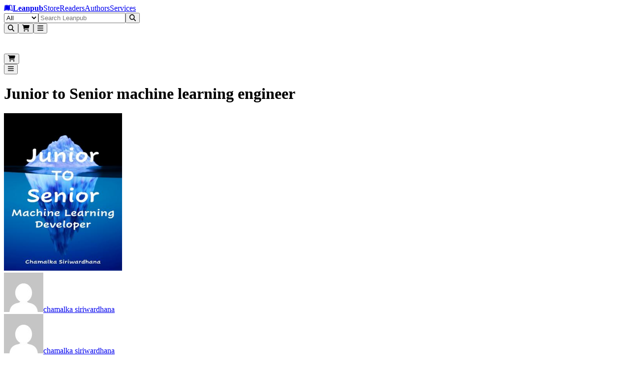

--- FILE ---
content_type: text/javascript
request_url: https://leanpub.com/assets/index-COdI7mIg.js
body_size: 693
content:
import{r as l,W as m}from"./chunk-HA7DTUK3-C77ytxG2.js";import{j as C}from"./jsx-runtime-CKZ7VVQ-.js";import{a as j,c as O,u as N}from"./index-CotOlShj.js";var P=l.createContext(void 0);function L(e){const t=l.useContext(P);return e||t||"ltr"}var E=l.forwardRef((e,t)=>{const{children:o,...r}=e,n=l.Children.toArray(o),s=n.find(D);if(s){const i=s.props.children,u=n.map(x=>x===s?l.Children.count(i)>1?l.Children.only(null):l.isValidElement(i)?i.props.children:null:x);return C.jsx(S,{...r,ref:t,children:l.isValidElement(i)?l.cloneElement(i,void 0,u):null})}return C.jsx(S,{...r,ref:t,children:o})});E.displayName="Slot";var S=l.forwardRef((e,t)=>{const{children:o,...r}=e;if(l.isValidElement(o)){const n=b(o),s=T(r,o.props);return o.type!==l.Fragment&&(s.ref=t?j(t,n):n),l.cloneElement(o,s)}return l.Children.count(o)>1?l.Children.only(null):null});S.displayName="SlotClone";var w=({children:e})=>C.jsx(C.Fragment,{children:e});function D(e){return l.isValidElement(e)&&e.type===w}function T(e,t){const o={...t};for(const r in t){const n=e[r],s=t[r];/^on[A-Z]/.test(r)?n&&s?o[r]=(...u)=>{s(...u),n(...u)}:n&&(o[r]=n):r==="style"?o[r]={...n,...s}:r==="className"&&(o[r]=[n,s].filter(Boolean).join(" "))}return{...e,...o}}function b(e){var r,n;let t=(r=Object.getOwnPropertyDescriptor(e.props,"ref"))==null?void 0:r.get,o=t&&"isReactWarning"in t&&t.isReactWarning;return o?e.ref:(t=(n=Object.getOwnPropertyDescriptor(e,"ref"))==null?void 0:n.get,o=t&&"isReactWarning"in t&&t.isReactWarning,o?e.props.ref:e.props.ref||e.ref)}function F(e){const t=e+"CollectionProvider",[o,r]=O(t),[n,s]=o(t,{collectionRef:{current:null},itemMap:new Map}),i=p=>{const{scope:c,children:R}=p,a=m.useRef(null),f=m.useRef(new Map).current;return C.jsx(n,{scope:c,itemMap:f,collectionRef:a,children:R})};i.displayName=t;const u=e+"CollectionSlot",x=m.forwardRef((p,c)=>{const{scope:R,children:a}=p,f=s(u,R),d=N(c,f.collectionRef);return C.jsx(E,{ref:d,children:a})});x.displayName=u;const g=e+"CollectionItemSlot",h="data-radix-collection-item",v=m.forwardRef((p,c)=>{const{scope:R,children:a,...f}=p,d=m.useRef(null),M=N(c,d),y=s(g,R);return m.useEffect(()=>(y.itemMap.set(d,{ref:d,...f}),()=>void y.itemMap.delete(d))),C.jsx(E,{[h]:"",ref:M,children:a})});v.displayName=g;function A(p){const c=s(e+"CollectionConsumer",p);return m.useCallback(()=>{const a=c.collectionRef.current;if(!a)return[];const f=Array.from(a.querySelectorAll(`[${h}]`));return Array.from(c.itemMap.values()).sort((y,I)=>f.indexOf(y.ref.current)-f.indexOf(I.ref.current))},[c.collectionRef,c.itemMap])}return[{Provider:i,Slot:x,ItemSlot:v},A,r]}export{F as c,L as u};


--- FILE ---
content_type: text/javascript
request_url: https://leanpub.com/assets/author_names_with_links-BklHV869.js
body_size: 478
content:
import{j as e}from"./jsx-runtime-CKZ7VVQ-.js";import{c as r}from"./clsx-B-dksMZM.js";import{r as g,L as u}from"./chunk-HA7DTUK3-C77ytxG2.js";import{R as h}from"./index-1SPnN0eW.js";import{S as d,a as b,T as v,F as w}from"./conditional_render-DUQMhS4W.js";import{U as y}from"./user_image-CrHC0uuw.js";const j={xs:"text-xs",sm:"text-sm",md:"text-base",lg:"text-lg",xl:"text-xl"},I=({authors:t,maxNamesToShow:l=Number(t==null?void 0:t.length),size:m="xs",links:a,showAvatars:c=!1,inline:n=!1})=>{if(!t)return null;const p=t.slice(0,l);return n&&!c?e.jsxs("div",{className:"leading-tight",children:[p.map((s,x)=>e.jsxs(g.Fragment,{children:[s.user?e.jsx(u,{className:r(a?"text-blue-500 hover:opacity-70":"text-neutral-500 hover:underline",j[m]),to:`/u/${s.user.username}`,prefetch:"none","aria-label":`Visit ${s.name}'s author profile`,children:s.name}):e.jsx("span",{className:r(a?"text-blue-500":"text-neutral-500",j[m]),children:s.name}),x<p.length-1?e.jsx("span",{children:", "}):null]},s.id)),e.jsx(d,{test:l<t.length,children:e.jsx("span",{className:"text-sm text-neutral-500",children:"..."})})]}):e.jsxs("div",{className:r("leading-tight",c&&"flex flex-wrap items-center gap-x-2 gap-y-2",n&&!c&&"flex flex-wrap items-center gap-1"),children:[p.map((s,x,i)=>{var o,f;const N=e.jsxs("span",{className:r(n?"inline-flex items-center":"flex items-center whitespace-nowrap",a?"text-blue-500":"text-neutral-500",j[m]),children:[c&&((f=(o=s.user)==null?void 0:o.avatarTiny)==null?void 0:f.url)&&e.jsx(y,{src:s.user.avatarTiny.url,className:"mr-2 h-6 w-6 rounded-full object-cover"}),s.user?e.jsx(u,{className:a?"hover:opacity-70":"hover:underline",to:`/u/${s.user.username}`,prefetch:"none","aria-label":`Visit ${s.name}'s author profile`,children:s.name}):e.jsx("span",{children:s.name}),e.jsx(d,{test:x<i.length-1,children:e.jsxs(b,{test:x<i.length-2||l<t.length,children:[e.jsx(v,{children:n?e.jsx("span",{children:","}):e.jsx("span",{className:"mr-1.5 inline-flex items-center",children:e.jsx(h,{k:"support.array.words_connector"})})}),n?null:e.jsx(w,{children:e.jsx("span",{className:r("inline-flex items-center",i.length===2?"mr-1 ml-1.5":"mr-1"),children:e.jsx(h,{k:i.length>2?"support.array.last_word_connector":"support.array.two_words_connector"})})})]})})]});return e.jsx(g.Fragment,{children:N},s.id)}),e.jsx(d,{test:l<t.length,children:e.jsx("span",{className:"text-sm text-neutral-500",children:"..."})})]})};export{I as A};


--- FILE ---
content_type: text/javascript
request_url: https://leanpub.com/assets/floating-C7vJN9x4.js
body_size: 4116
content:
import{r,R as ue}from"./chunk-HA7DTUK3-C77ytxG2.js";import{n as P,a as re,p as ae}from"./use-sync-refs-BpiT-IcF.js";import{r as U}from"./index-Bf0e5W1U.js";import{u as fe,o as le,d as N,s as ge,f as me,a as de,c as pe}from"./floating-ui.react-dom-DLB8NX--.js";function he(e){if(e===null)return{width:0,height:0};let{width:t,height:o}=e.getBoundingClientRect();return{width:t,height:o}}function Ke(e,t=!1){let[o,n]=r.useReducer(()=>({}),{}),l=r.useMemo(()=>he(e),[e,o]);return P(()=>{if(!e)return;let u=new ResizeObserver(n);return u.observe(e),()=>{u.disconnect()}},[e]),t?{width:`${l.width}px`,height:`${l.height}px`}:l}function ve(){return typeof window<"u"}function xe(e){var t;return(e==null||(t=e.ownerDocument)==null?void 0:t.defaultView)||window}function A(e){return ve()?e instanceof Element||e instanceof xe(e).Element:!1}function Re(){const e=navigator.userAgentData;return e&&Array.isArray(e.brands)?e.brands.map(t=>{let{brand:o,version:n}=t;return o+"/"+n}).join(" "):navigator.userAgent}const Ce=Math.min,W=Math.max,we=Math.round;function be(e,t){return typeof e=="function"?e(t):e}const se={...ue},ye=se.useInsertionEffect,Ee=ye||(e=>e());function ie(e){const t=r.useRef(()=>{});return Ee(()=>{t.current=e}),r.useCallback(function(){for(var o=arguments.length,n=new Array(o),l=0;l<o;l++)n[l]=arguments[l];return t.current==null?void 0:t.current(...n)},[])}var j=typeof document<"u"?r.useLayoutEffect:r.useEffect;let Q=!1,Fe=0;const X=()=>"floating-ui-"+Math.random().toString(36).slice(2,6)+Fe++;function Me(){const[e,t]=r.useState(()=>Q?X():void 0);return j(()=>{e==null&&t(X())},[]),r.useEffect(()=>{Q=!0},[]),e}const Se=se.useId,Te=Se||Me;function Pe(){const e=new Map;return{emit(t,o){var n;(n=e.get(t))==null||n.forEach(l=>l(o))},on(t,o){e.set(t,[...e.get(t)||[],o])},off(t,o){var n;e.set(t,((n=e.get(t))==null?void 0:n.filter(l=>l!==o))||[])}}}const He=r.createContext(null),Ie=r.createContext(null),Oe=()=>{var e;return((e=r.useContext(He))==null?void 0:e.id)||null},Ae=()=>r.useContext(Ie),$e="data-floating-ui-focusable";function De(e){const{open:t=!1,onOpenChange:o,elements:n}=e,l=Te(),u=r.useRef({}),[a]=r.useState(()=>Pe()),c=Oe()!=null,[d,f]=r.useState(n.reference),p=ie((i,s,g)=>{u.current.openEvent=i?s:void 0,a.emit("openchange",{open:i,event:s,reason:g,nested:c}),o==null||o(i,s,g)}),x=r.useMemo(()=>({setPositionReference:f}),[]),v=r.useMemo(()=>({reference:d||n.reference||null,floating:n.floating||null,domReference:n.reference}),[d,n.reference,n.floating]);return r.useMemo(()=>({dataRef:u,open:t,onOpenChange:p,elements:v,events:a,floatingId:l,refs:x}),[t,p,v,a,l,x])}function Be(e){e===void 0&&(e={});const{nodeId:t}=e,o=De({...e,elements:{reference:null,floating:null,...e.elements}}),n=e.rootContext||o,l=n.elements,[u,a]=r.useState(null),[c,d]=r.useState(null),p=(l==null?void 0:l.domReference)||u,x=r.useRef(null),v=Ae();j(()=>{p&&(x.current=p)},[p]);const i=fe({...e,elements:{...l,...c&&{reference:c}}}),s=r.useCallback(m=>{const C=A(m)?{getBoundingClientRect:()=>m.getBoundingClientRect(),contextElement:m}:m;d(C),i.refs.setReference(C)},[i.refs]),g=r.useCallback(m=>{(A(m)||m===null)&&(x.current=m,a(m)),(A(i.refs.reference.current)||i.refs.reference.current===null||m!==null&&!A(m))&&i.refs.setReference(m)},[i.refs]),h=r.useMemo(()=>({...i.refs,setReference:g,setPositionReference:s,domReference:x}),[i.refs,g,s]),R=r.useMemo(()=>({...i.elements,domReference:p}),[i.elements,p]),w=r.useMemo(()=>({...i,...n,refs:h,elements:R,nodeId:t}),[i,h,R,t,n]);return j(()=>{n.dataRef.current.floatingContext=w;const m=v==null?void 0:v.nodesRef.current.find(C=>C.id===t);m&&(m.context=w)}),r.useMemo(()=>({...i,context:w,refs:h,elements:R}),[i,h,R,w])}const Z="active",ee="selected";function V(e,t,o){const n=new Map,l=o==="item";let u=e;if(l&&e){const{[Z]:a,[ee]:c,...d}=e;u=d}return{...o==="floating"&&{tabIndex:-1,[$e]:""},...u,...t.map(a=>{const c=a?a[o]:null;return typeof c=="function"?e?c(e):null:c}).concat(e).reduce((a,c)=>(c&&Object.entries(c).forEach(d=>{let[f,p]=d;if(!(l&&[Z,ee].includes(f)))if(f.indexOf("on")===0){if(n.has(f)||n.set(f,[]),typeof p=="function"){var x;(x=n.get(f))==null||x.push(p),a[f]=function(){for(var v,i=arguments.length,s=new Array(i),g=0;g<i;g++)s[g]=arguments[g];return(v=n.get(f))==null?void 0:v.map(h=>h(...s)).find(h=>h!==void 0)}}}else a[f]=p}),a),{})}}function Ne(e){e===void 0&&(e=[]);const t=e.map(c=>c==null?void 0:c.reference),o=e.map(c=>c==null?void 0:c.floating),n=e.map(c=>c==null?void 0:c.item),l=r.useCallback(c=>V(c,e,"reference"),t),u=r.useCallback(c=>V(c,e,"floating"),o),a=r.useCallback(c=>V(c,e,"item"),n);return r.useMemo(()=>({getReferenceProps:l,getFloatingProps:u,getItemProps:a}),[l,u,a])}function te(e,t){return{...e,rects:{...e.rects,floating:{...e.rects.floating,height:t}}}}const We=e=>({name:"inner",options:e,async fn(t){const{listRef:o,overflowRef:n,onFallbackChange:l,offset:u=0,index:a=0,minItemsVisible:c=4,referenceOverflowThreshold:d=0,scrollRef:f,...p}=be(e,t),{rects:x,elements:{floating:v}}=t,i=o.current[a],s=(f==null?void 0:f.current)||v,g=v.clientTop||s.clientTop,h=v.clientTop!==0,R=s.clientTop!==0,w=v===s;if(!i)return{};const m={...t,...await le(-i.offsetTop-v.clientTop-x.reference.height/2-i.offsetHeight/2-u).fn(t)},C=await N(te(m,s.scrollHeight+g+v.clientTop),p),y=await N(m,{...p,elementContext:"reference"}),E=W(0,C.top),H=m.y+E,$=(s.scrollHeight>s.clientHeight?b=>b:we)(W(0,s.scrollHeight+(h&&w||R?g*2:0)-E-W(0,C.bottom)));if(s.style.maxHeight=$+"px",s.scrollTop=E,l){const b=s.offsetHeight<i.offsetHeight*Ce(c,o.current.length)-1||y.top>=-d||y.bottom>=-d;U.flushSync(()=>l(b))}return n&&(n.current=await N(te({...m,y:H},s.offsetHeight+g+v.clientTop),p)),{y:H}}});function Ve(e,t){const{open:o,elements:n}=e,{enabled:l=!0,overflowRef:u,scrollRef:a,onChange:c}=t,d=ie(c),f=r.useRef(!1),p=r.useRef(null),x=r.useRef(null);r.useEffect(()=>{if(!l)return;function i(g){if(g.ctrlKey||!s||u.current==null)return;const h=g.deltaY,R=u.current.top>=-.5,w=u.current.bottom>=-.5,m=s.scrollHeight-s.clientHeight,C=h<0?-1:1,y=h<0?"max":"min";s.scrollHeight<=s.clientHeight||(!R&&h>0||!w&&h<0?(g.preventDefault(),U.flushSync(()=>{d(E=>E+Math[y](h,m*C))})):/firefox/i.test(Re())&&(s.scrollTop+=h))}const s=(a==null?void 0:a.current)||n.floating;if(o&&s)return s.addEventListener("wheel",i),requestAnimationFrame(()=>{p.current=s.scrollTop,u.current!=null&&(x.current={...u.current})}),()=>{p.current=null,x.current=null,s.removeEventListener("wheel",i)}},[l,o,n.floating,u,a,d]);const v=r.useMemo(()=>({onKeyDown(){f.current=!0},onWheel(){f.current=!1},onPointerMove(){f.current=!1},onScroll(){const i=(a==null?void 0:a.current)||n.floating;if(!(!u.current||!i||!f.current)){if(p.current!==null){const s=i.scrollTop-p.current;(u.current.bottom<-.5&&s<-1||u.current.top<-.5&&s>1)&&U.flushSync(()=>d(g=>g+s))}requestAnimationFrame(()=>{p.current=i.scrollTop})}}}),[n.floating,d,u,a]);return r.useMemo(()=>l?{floating:v}:{},[l,v])}let S=r.createContext({styles:void 0,setReference:()=>{},setFloating:()=>{},getReferenceProps:()=>({}),getFloatingProps:()=>({}),slot:{}});S.displayName="FloatingContext";let k=r.createContext(null);k.displayName="PlacementContext";function ze(e){return r.useMemo(()=>e?typeof e=="string"?{to:e}:e:null,[e])}function Ge(){return r.useContext(S).setReference}function Je(){return r.useContext(S).getReferenceProps}function Le(){let{getFloatingProps:e,slot:t}=r.useContext(S);return r.useCallback((...o)=>Object.assign({},e(...o),{"data-anchor":t.anchor}),[e,t])}function Qe(e=null){e===!1&&(e=null),typeof e=="string"&&(e={to:e});let t=r.useContext(k),o=r.useMemo(()=>e,[JSON.stringify(e,(l,u)=>{var a;return(a=u==null?void 0:u.outerHTML)!=null?a:u})]);P(()=>{t==null||t(o??null)},[t,o]);let n=r.useContext(S);return r.useMemo(()=>[n.setFloating,e?n.styles:{}],[n.setFloating,e,n.styles])}let ne=4;function Xe({children:e,enabled:t=!0}){let[o,n]=r.useState(null),[l,u]=r.useState(0),a=r.useRef(null),[c,d]=r.useState(null);Ye(c);let f=t&&o!==null&&c!==null,{to:p="bottom",gap:x=0,offset:v=0,padding:i=0,inner:s}=Ue(o,c),[g,h="center"]=p.split(" ");P(()=>{f&&u(0)},[f]);let{refs:R,floatingStyles:w,context:m}=Be({open:f,placement:g==="selection"?h==="center"?"bottom":`bottom-${h}`:h==="center"?`${g}`:`${g}-${h}`,strategy:"absolute",transform:!1,middleware:[le({mainAxis:g==="selection"?0:x,crossAxis:v}),ge({padding:i}),g!=="selection"&&me({padding:i}),g==="selection"&&s?We({...s,padding:i,overflowRef:a,offset:l,minItemsVisible:ne,referenceOverflowThreshold:i,onFallbackChange(b){var I,O;if(!b)return;let T=m.elements.floating;if(!T)return;let K=parseFloat(getComputedStyle(T).scrollPaddingBottom)||0,D=Math.min(ne,T.childElementCount),z=0,G=0;for(let F of(O=(I=m.elements.floating)==null?void 0:I.childNodes)!=null?O:[])if(F instanceof HTMLElement){let M=F.offsetTop,J=M+F.clientHeight+K,B=T.scrollTop,L=B+T.clientHeight;if(M>=B&&J<=L)D--;else{G=Math.max(0,Math.min(J,L)-Math.max(M,B)),z=F.clientHeight;break}}D>=1&&u(F=>{let M=z*D-G+K;return F>=M?F:M})}}):null,de({padding:i,apply({availableWidth:b,availableHeight:I,elements:O}){Object.assign(O.floating.style,{overflow:"auto",maxWidth:`${b}px`,maxHeight:`min(var(--anchor-max-height, 100vh), ${I}px)`})}})].filter(Boolean),whileElementsMounted:pe}),[C=g,y=h]=m.placement.split("-");g==="selection"&&(C="selection");let E=r.useMemo(()=>({anchor:[C,y].filter(Boolean).join(" ")}),[C,y]),H=Ve(m,{overflowRef:a,onChange:u}),{getReferenceProps:_,getFloatingProps:q}=Ne([H]),$=re(b=>{d(b),R.setFloating(b)});return r.createElement(k.Provider,{value:n},r.createElement(S.Provider,{value:{setFloating:$,setReference:R.setReference,styles:w,getReferenceProps:_,getFloatingProps:q,slot:E}},e))}function Ye(e){P(()=>{if(!e)return;let t=new MutationObserver(()=>{let o=window.getComputedStyle(e).maxHeight,n=parseFloat(o);if(isNaN(n))return;let l=parseInt(o);isNaN(l)||n!==l&&(e.style.maxHeight=`${Math.ceil(n)}px`)});return t.observe(e,{attributes:!0,attributeFilter:["style"]}),()=>{t.disconnect()}},[e])}function Ue(e,t){var o,n,l;let u=Y((o=e==null?void 0:e.gap)!=null?o:"var(--anchor-gap, 0)",t),a=Y((n=e==null?void 0:e.offset)!=null?n:"var(--anchor-offset, 0)",t),c=Y((l=e==null?void 0:e.padding)!=null?l:"var(--anchor-padding, 0)",t);return{...e,gap:u,offset:a,padding:c}}function Y(e,t,o=void 0){let n=ae(),l=re((d,f)=>{if(d==null)return[o,null];if(typeof d=="number")return[d,null];if(typeof d=="string"){if(!f)return[o,null];let p=oe(d,f);return[p,x=>{let v=ce(d);{let i=v.map(s=>window.getComputedStyle(f).getPropertyValue(s));n.requestAnimationFrame(function s(){n.nextFrame(s);let g=!1;for(let[R,w]of v.entries()){let m=window.getComputedStyle(f).getPropertyValue(w);if(i[R]!==m){i[R]=m,g=!0;break}}if(!g)return;let h=oe(d,f);p!==h&&(x(h),p=h)})}return n.dispose}]}return[o,null]}),u=r.useMemo(()=>l(e,t)[0],[e,t]),[a=u,c]=r.useState();return P(()=>{let[d,f]=l(e,t);if(c(d),!!f)return f(c)},[e,t]),a}function ce(e){let t=/var\((.*)\)/.exec(e);if(t){let o=t[1].indexOf(",");if(o===-1)return[t[1]];let n=t[1].slice(0,o).trim(),l=t[1].slice(o+1).trim();return l?[n,...ce(l)]:[n]}return[]}function oe(e,t){let o=document.createElement("div");t.appendChild(o),o.style.setProperty("margin-top","0px","important"),o.style.setProperty("margin-top",e,"important");let n=parseFloat(window.getComputedStyle(o).marginTop)||0;return t.removeChild(o),n}export{Je as F,Xe as M,Qe as R,Le as b,Ke as d,ze as x,Ge as y};


--- FILE ---
content_type: text/javascript
request_url: https://leanpub.com/assets/book_about_author_social-CYgfpQMV.js
body_size: 684
content:
import{j as e}from"./jsx-runtime-CKZ7VVQ-.js";import{c as s}from"./clsx-B-dksMZM.js";import{L as m}from"./chunk-HA7DTUK3-C77ytxG2.js";import{R as u}from"./index-BARpVWIR.js";import{R as x}from"./index-BTZssh1v.js";import{S as o}from"./conditional_render-DUQMhS4W.js";import{F as r}from"./index.es-BkllMmTJ.js";import{f,e as p,g as h,h as b}from"./index-hgEdn_vF.js";const I=({user:t,size:n="small",className:a})=>{var l;return t.latestPodcastEpisode?n==="mini"?e.jsx("section",{className:s("mt-4 justify-center rounded-lg border border-neutral-200 bg-neutral-100",a),children:e.jsxs(x,{to:`/podcasts/leanpub/${t.latestPodcastEpisode.slug}`,prefetch:"none","aria-label":`Listen to ${t.name}'s Leanpub podcast episode`,className:"text-xs",children:[e.jsx("div",{className:"rounded-t-lg bg-neutral-50 px-2 py-2",children:e.jsx(u,{className:"h-auto w-full",src:"/images/podcast-frontmatter-logo-podcast-highlight.png",alt:"Leanpub Podcast"})}),e.jsxs("div",{className:"p-3",children:[e.jsxs("p",{className:"mb-1 text-neutral-600 uppercase",children:["Episode ",t.latestPodcastEpisode.episodeNumber]}),e.jsxs("p",{className:"text-black underline",children:["An Interview with ",t.name]})]})]})}):e.jsx("section",{className:s("mt-8 flex justify-center",a),children:e.jsx(m,{to:`/podcasts/leanpub/${t.latestPodcastEpisode.slug}`,className:"rounded-xs border border-1 border-neutral-400",prefetch:"none","aria-label":`Listen to ${t.name}'s Leanpub podcast episode`,children:e.jsxs("section",{className:s("flex w-full flex-col items-start",n==="small"?"max-w-sm":void 0),children:[e.jsx("div",{className:"mx-1 mt-1 rounded-tl-sm rounded-tr-sm bg-neutral-50 px-8 py-5",children:e.jsx(u,{className:"h-auto w-full",src:"/images/podcast-frontmatter-logo-podcast-highlight.png",alt:"Leanpub Podcast"})}),e.jsxs("div",{className:"flex w-full items-center justify-start gap-4 px-8 py-5 text-left",children:[e.jsx(u,{className:"inline-block h-6 w-6 rounded-full",src:((l=t.avatarTiny)==null?void 0:l.url)??"",alt:""}),e.jsxs("div",{children:[e.jsxs("p",{className:"mb-1 text-xs text-neutral-600 uppercase",children:["Episode ",t.latestPodcastEpisode.episodeNumber]}),e.jsxs("p",{className:"text-sm text-black underline",children:["An Interview with ",t.name]})]})]})]})})}):null},P=({user:t,className:n,dark:a})=>{const{githubname:l,instagramname:i,linkedinname:c,twittername:d}=t;return!l&&!i&&!c&&!d?null:e.jsxs("div",{className:s("flex gap-x-4",n),children:[e.jsx(o,{test:d,children:e.jsx("a",{href:`https://twitter.com/${d}`,"aria-label":"Twitter",className:"focus:outline-brand-twitter rounded-full focus:outline focus:outline-1 focus:outline-offset-4",target:"_blank",rel:"noreferrer",children:e.jsx(r,{icon:f,className:s("text-4xl md:text-5xl",a?"text-white":"text-black")})})}),e.jsx(o,{test:l,children:e.jsx("a",{href:`https://github.com/${l}`,"aria-label":"GitHub",className:"focus:outline-brand-github rounded-full focus:outline focus:outline-1 focus:outline-offset-4",target:"_blank",rel:"noreferrer",children:e.jsx(r,{icon:p,className:s("text-4xl md:text-5xl",a?"text-white":"text-brand-github")})})}),e.jsx(o,{test:i,children:e.jsx("a",{href:`https://instagram.com/${i}`,"aria-label":"Instagram",className:"rounded-full text-4xl focus:outline focus:outline-1 focus:outline-offset-4 focus:outline-black md:text-5xl",target:"_blank",rel:"noreferrer",children:e.jsx(r,{icon:h,className:s("text-4xl md:text-5xl",a?"text-white":"text-black")})})}),e.jsx(o,{test:c,children:e.jsx("a",{href:`https://linkedin.com/in/${c}`,"aria-label":"LinkedIn",className:"focus:outline-brand-linkedin rounded-full focus:outline focus:outline-1 focus:outline-offset-4",target:"_blank",rel:"noreferrer",children:e.jsx(r,{icon:b,className:s("text-4xl md:text-5xl",a?"text-white":"text-brand-linkedin")})})})]})};export{P as B,I as a};


--- FILE ---
content_type: text/javascript
request_url: https://leanpub.com/assets/rc_form-CrTmxCsT.js
body_size: 764
content:
import{j as t}from"./jsx-runtime-CKZ7VVQ-.js";import{r as o,f as $,e as D}from"./chunk-HA7DTUK3-C77ytxG2.js";import{R as E}from"./r_error_alert-Cm42xVsx.js";import{R as G}from"./r_form-Df9xOq7Y.js";import{b as L}from"./rc_hidden-BYIChNa8.js";const v="6LdDCakUAAAAAEFI0Kyx_gg9t-G4r1mOWrIwFLd0",Y=()=>(o.useEffect(()=>{const e=document.createElement("script");return e.src=`https://www.google.com/recaptcha/api.js?render=${v}`,document.head.appendChild(e),()=>{document.head.removeChild(e)}},[]),t.jsx("article",{children:t.jsxs("p",{className:"prose prose-sm text-left text-xs text-neutral-500 prose-a:underline prose-a:hover:text-azure-500",children:["This site is protected by reCAPTCHA and the Google"," ",t.jsx("a",{href:"https://policies.google.com/privacy",children:"Privacy Policy"})," and"," ",t.jsx("a",{href:"https://policies.google.com/terms",children:"Terms of Service"})," apply."]})})),j=()=>typeof window<"u"&&typeof window.grecaptcha<"u"&&typeof window.grecaptcha.execute<"u",O=e=>{const[r,c]=o.useState(j());o.useEffect(()=>{if(r)return;const s=setInterval(()=>{j()&&(c(!0),clearInterval(s))},1e3);return()=>clearInterval(s)},[r]);const n=o.useCallback(async s=>{if(r)return window.grecaptcha.execute(e,{action:s})},[e,r]);return{ready:r,execute:n}};function B({config:e,recaptchaAction:r,navigate:c,className:n,method:s,multipart:w,children:S,action:u,preventScrollReset:d,replace:p,reloadDocument:C,fetcherKey:A,hideToast:T=!1,errorPlacement:l="top"}){const{errors:h}=e,P=A??e.id,{ready:I,execute:k}=O(v),F=$(),i=o.useRef(!1),[m,f]=o.useState(null),H=D().some(a=>a.id.startsWith("routes/_store+")),K=T||H,x=L(e),_=r?async a=>{if(a.preventDefault(),f(null),!i.current){i.current=!0;try{const g=a.currentTarget,R=await k(r);if(!R){f(I?"Security verification failed. Please try again.":"Security verification is blocked. Please disable ad blockers or tracking protection for this site, then refresh the page.");return}const b=g.querySelector('input[name="g-recaptcha-response"]');b&&(b.value=R),F(g,{method:"POST",action:u,replace:p??!1,preventScrollReset:d})}finally{i.current=!1}}}:x.onSubmit,y=m?[...h??[],m]:h;return t.jsxs(G,{className:n,method:s,multipart:w,navigate:c,action:u,preventScrollReset:d,replace:p,reloadDocument:C,fetcherKey:P,hideToast:K,...x,onSubmit:_,children:[r&&t.jsxs(t.Fragment,{children:[t.jsx("input",{type:"hidden",name:"g-recaptcha-response"}),t.jsx("input",{type:"hidden",name:"reload-root-route",value:"true"})]}),l==="top"&&t.jsx(E,{errors:y,id:`${e.id}-error`}),S,l==="bottom"&&t.jsx(E,{errors:y,id:`${e.id}-error`})]})}export{B as R,v as a,Y as b};


--- FILE ---
content_type: text/javascript
request_url: https://leanpub.com/assets/parse-CgW9XPGX.js
body_size: 926
content:
import{_ as o}from"./_rollupPluginBabelHelpers-DsGIkDcD.js";import{a as d,Z as T,b as _,c as h,d as g,e as I,f as w,g as v,h as D,i as E,j as b,k as A,l as P,m as O}from"./index-Bd0EPgyD.js";import{p as M,f as S}from"./submission-DKOyx_S4.js";var N="__EMPTY_STRING__";function u(n,a){if(typeof n!="string")return n;if(n!=="")return n===N?"":typeof a!="function"?n:a(n)}function l(n){if(!(typeof File<"u"&&n instanceof File&&n.name===""&&n.size===0))return n}function F(n){return typeof File>"u"?!1:n._def.effect.type==="refinement"&&n.innerType()._def.typeName==="ZodAny"&&n.safeParse(new File([],"")).success&&!n.safeParse("").success}function s(n){var a=arguments.length>1&&arguments[1]!==void 0?arguments[1]:new Map,p=a.get(n);if(p)return p;var t=n,e=n._def;if(e.typeName==="ZodString"||e.typeName==="ZodLiteral"||e.typeName==="ZodEnum"||e.typeName==="ZodNativeEnum")t=d().transform(r=>u(r)).pipe(n);else if(e.typeName==="ZodNumber")t=d().transform(r=>u(r,i=>i.trim()===""?i:Number(i))).pipe(n);else if(e.typeName==="ZodBoolean")t=d().transform(r=>u(r,i=>i==="on"?!0:i)).pipe(n);else if(e.typeName==="ZodDate")t=d().transform(r=>u(r,i=>{var f=new Date(i);return isNaN(f.getTime())?i:f})).pipe(n);else if(e.typeName==="ZodBigInt")t=d().transform(r=>u(r,i=>{if(i.trim()==="")return i;try{return BigInt(i)}catch{return i}})).pipe(n);else if(e.typeName==="ZodArray")t=d().transform(r=>Array.isArray(r)?r:typeof r>"u"||typeof l(u(r))>"u"?[]:[r]).pipe(new T(o(o({},e),{},{type:s(e.type,a)})));else if(e.typeName==="ZodObject")t=d().transform(r=>typeof r>"u"?{}:r).pipe(new _(o(o({},e),{},{shape:()=>Object.fromEntries(Object.entries(e.shape()).map(r=>{var[i,f]=r;return[i,s(f,a)]}))})));else if(e.typeName==="ZodEffects")F(n)?t=d().transform(r=>l(r)).pipe(n):t=new h(o(o({},e),{},{schema:s(e.schema,a)}));else if(e.typeName==="ZodOptional")t=d().transform(r=>l(u(r))).pipe(new g(o(o({},e),{},{innerType:s(e.innerType,a)})));else if(e.typeName==="ZodDefault")t=d().transform(r=>l(u(r))).pipe(new I(o(o({},e),{},{defaultValue:()=>{var r=e.defaultValue();return r===""?N:r},innerType:s(e.innerType,a)})));else if(e.typeName==="ZodCatch")t=new w(o(o({},e),{},{innerType:s(e.innerType,a)}));else if(e.typeName==="ZodIntersection")t=new v(o(o({},e),{},{left:s(e.left,a),right:s(e.right,a)}));else if(e.typeName==="ZodUnion")t=new D(o(o({},e),{},{options:e.options.map(r=>s(r,a))}));else if(e.typeName==="ZodDiscriminatedUnion")t=new E(o(o({},e),{},{options:e.options.map(r=>s(r,a)),optionsMap:new Map(Array.from(e.optionsMap.entries()).map(r=>{var[i,f]=r;return[i,s(f,a)]}))}));else if(e.typeName==="ZodTuple")t=new b(o(o({},e),{},{items:e.items.map(r=>s(r,a))}));else if(e.typeName==="ZodNullable")t=new A(o(o({},e),{},{innerType:s(e.innerType,a)}));else if(e.typeName==="ZodPipeline")t=new P(o(o({},e),{},{in:s(e.in,a),out:s(e.out,a)}));else if(e.typeName==="ZodLazy"){var m=e.getter();t=O(()=>s(m,a))}return n!==t&&a.set(n,t),t}function j(n,a){var p={};for(var t of n.errors){var e=S(t.path);switch(t.message){case y.VALIDATION_UNDEFINED:return null;case y.VALIDATION_SKIPPED:p[e]=null;break;default:{var m=p[e];m!==null&&(m?p[e]=m.concat(t):p[e]=[t]);break}}}return Object.entries(p).reduce((r,i)=>{var[f,c]=i;return r[f]=c?a(c):null,r},{})}function k(n,a){return M(n,{resolve(p,t){var e=a.errorMap,m=s(typeof a.schema=="function"?a.schema(t):a.schema),r=i=>{var f;return{value:i.success?i.data:void 0,error:i.success?void 0:j(i.error,(f=a.formatError)!==null&&f!==void 0?f:c=>c.map(Z=>Z.message))}};return a.async?m.safeParseAsync(p,{errorMap:e}).then(i=>r(i)):r(m.safeParse(p,{errorMap:e}))}})}var y={VALIDATION_SKIPPED:"__skipped__",VALIDATION_UNDEFINED:"__undefined__"};export{k as p};
